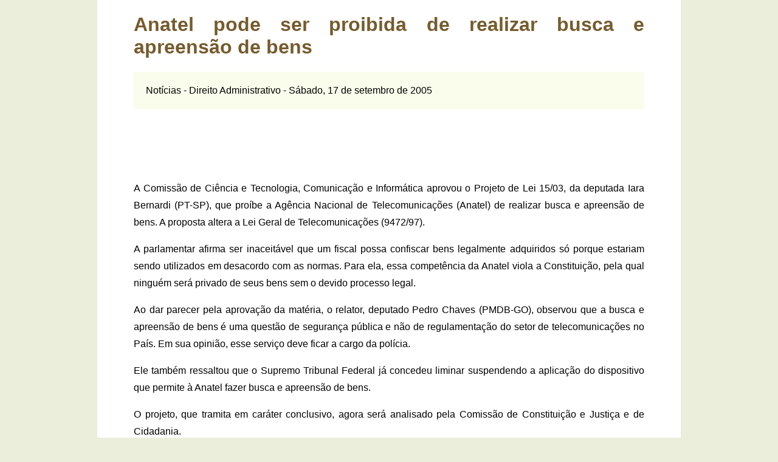

--- FILE ---
content_type: text/html; charset=utf-8
request_url: https://www.centraljuridica.com/materia/1932/direito_administrativo/anatel_pode_ser_proibida_de_realizar_busca_e_apreensao_de_bens.html
body_size: 4656
content:
<!doctype html>
<html lang="pt-br">
<head>
<meta charset="utf-8">
<title>Anatel pode ser proibida de realizar busca e apreensão de bens</title>
<meta name="description" content="A Comissão de Ciência e Tecnologia, Comunicação e Informática aprovou o Projeto de Lei 15/03, da deputada Iara Bernardi (PT-SP), que proíbe a...">
<link rel="canonical" href="https://www.centraljuridica.com/anatel_pode_ser_proibida_de_realizar_busca_e_apreensao_de_bens.html"/>
<link rel="amphtml" href="https://www.centraljuridica.com/amp/anatel_pode_ser_proibida_de_realizar_busca_e_apreensao_de_bens.html">
<meta name="Robots" content="index, follow">
<meta name="GOOGLEBOT" CONTENT="index, follow">
<meta name="revisit-after" content="1 days">
<meta name="verify-v1" content="e2aAo8fHZhwRHfFJrwhJzqEPAhvGQvOlRwPCKbknXRA=">
<meta property="og:locale" content="pt_BR">
<meta property="og:url" content="https://www.centraljuridica.com/anatel_pode_ser_proibida_de_realizar_busca_e_apreensao_de_bens.html">
<meta property="og:title" content="Anatel pode ser proibida de realizar busca e apreensão de bens">
<meta property="og:site_name" content="Central Jurídica">
<meta property="og:description" content="A Comissão de Ciência e Tecnologia, Comunicação e Informática aprovou o Projeto de Lei 15/03, da deputada Iara Bernardi (PT-SP), que proíbe a...">
<meta property="og:image" content="https://www.centraljuridica.com/img/logogrande.png">
<meta property="og:image:type" content="image/png">
<meta property="og:image:width" content="1200">
<meta property="og:image:height" content="630">
<meta name="viewport" content="width=device-width,minimum-scale=1,initial-scale=1">
<link rel="icon" type="image/png" href="/img/favicon-16.png" sizes="16x16">
<link rel="icon" type="image/png" href="/img/favicon-32.png" sizes="32x32">
<link rel="icon" type="image/png" href="/img/favicon-64.png" sizes="64x64">
<link rel="icon" type="image/png" href="/img/favicon-128.png" sizes="128x128">
<link rel="apple-touch-icon" type="image/png" href="/img/favicon-144.png" sizes="144x144">
<style>
* {
	box-sizing: border-box;
}
body {
	font-family: -apple-system, BlinkMacSystemFont, "Segoe UI", Roboto, Helvetica, Arial, sans-serif, "Apple Color Emoji", "Segoe UI Emoji", "Segoe UI Symbol";
	margin: 0;
	background-color: #EAEEDB;
}
.corpo {
	padding-top: 1px;
	padding-left: 60px;
	padding-right: 60px;
	padding-bottom: 10px;
	text-align: justify;
	background: #FFFFFF;
	margin: auto;
	max-width: 960px;
}
.caixa {
	padding: 10px 20px 10px 20px;
	border-color: #DDE4C5;
	border-style: solid;
	border-width: 1px 1px 1px 5px;
	text-align: justify;
	margin-bottom: 20px;
}
.caixaescura {
	padding-top: 1px;
	padding-left: 20px;
	padding-right: 20px;
	padding-bottom: 1px;
	text-align: justify;
	background: #FAFDEC;
	margin: auto;
}
.caixaescurasegunda {
	padding-top: 1px;
	padding-left: 20px;
	padding-right: 20px;
	padding-bottom: 1px;
	text-align: justify;
	background: #FAFDEC;
	margin: 30px auto 0 auto;
}
.caixaimagem {
	display: block;
	margin: 30px auto 0 auto;
	width: 500px;
	height: 375px;
}
#ad-header {
	display: block;
	min-height: 100px;
	width: 728px;
	margin: 0 auto 10px auto;
}
.caixapublicidadea {
	display: block;
	margin: 20px auto 20px auto;
	width: 728px;
}
.caixapublicidadeb {
	display: block;
	margin: 30px auto 0 auto;
	width: 300px;
}
h1 {
	color: #765B2D;
}
.destaque {
	line-height: 50px;
	font-size: 18px;
	font-weight: bold;
	color: #765B2D;
}
.imagem {
	display: block;
	margin-top: 30px;
	margin-left: auto;
	margin-right: auto;
}
.item {
	margin-top: 2px;
	margin-bottom: 2px;
}
.itemunico {
	margin-top: 8px;
	margin-bottom: 8px;
}
.campobusca {
	margin-top: 10px;
	margin-bottom: 10px;
	width: 250px;
	height: 30px;
	border: 1px solid;
	border-color: #D3D9BF;
	padding: 1px 4px;
	color: #6A6324;
}
.botaobusca {
	width: 90px;
	height: 30px;
	border: 0;
	font-weight: bold;
	background: #C6DADD;
	color: #365f63;
}
.botaobusca:hover {
	background: #B2C4C7;
	color: #365f63;
}
a {
	text-decoration: none;
	color: #9F7800;
}
a:hover {
	color: #8A6800;
}
a.destacado {
	font-weight: bold;
}
hr {
	margin: 50px 0px 20px 0px;
	border: 1px solid #DDE4C5;
	background-color: #DDE4C5;
	border-radius: 0px;
}
p {
	line-height: 175%;
}
@media screen and (max-width: 860px) {
	.corpo {
		padding-left: 25px;
		padding-right: 25px;
	}
}
@media screen and (max-width: 799px) {
	.caixapublicidadea {
		width: 300px;
	}
}
@media screen and (max-width: 560px) {
	.caixaimagem {
		width: 450px;
		height: 337px;
	}
}
@media screen and (max-width: 530px) {
	.corpo {
		padding-left: 10px;
		padding-right: 10px;
	}
	.caixapublicidadea {
		width: 300px;
	}
}
@media screen and (max-width: 480px) {
	.caixaimagem {
		width: 370px;
		height: 277px;
	}
}
@media screen and (max-width: 414px) {
	#ad-header {
		min-height: 349px;
	}
}
@media screen and (max-width: 400px) {
	.caixaimagem {
		width: 330px;
		height: 247px;
	}
}
@media screen and (max-width: 390px) {
	#ad-header {
		min-height: 329px;
	}
}
@media screen and (max-width: 375px) {
	#ad-header {
		min-height: 316px;
	}
}
@media screen and (max-width: 360px) {
	#ad-header {
		min-height: 304px;
	}
}
@media screen and (max-width: 330px) {
	#ad-header {
		min-height: 279px;
	}
	.caixapublicidadea {
		width: 200px;
	}
	.caixapublicidadeb {
		width: 250px;
	}
	.caixaimagem {
		width: 250px;
		height: 187px;
	}
	.campobusca {
		width: 200px;
	}
}
@media screen and (max-width: 300px) {
	#ad-header {
		min-height: 254px;
	}
}
@media screen and (max-width: 280px) {
	#ad-header {
		min-height: 237px;
	}
}
</style>
<script async src="https://pagead2.googlesyndication.com/pagead/js/adsbygoogle.js?client=ca-pub-7374851211226992" crossorigin="anonymous"></script>
</head>
<body>
<div class="corpo">
<h1>Anatel pode ser proibida de realizar busca e apreensão de bens</h1>
<div class="caixaescura"><p>Notícias - Direito Administrativo - Sábado, 17 de setembro de 2005</p></div>
<div id="ad-header"><style>
.central-juridica-primeiro { width: 200px; height: 200px; }
@media(min-width: 330px) { .central-juridica-primeiro { width: 300px; height: 100px; } }
@media(min-width: 800px) { .central-juridica-primeiro { width: 728px; height: 90px; } }
</style>
<script async src="https://pagead2.googlesyndication.com/pagead/js/adsbygoogle.js?client=ca-pub-7374851211226992"
     crossorigin="anonymous"></script>
<!-- central-juridica-primeiro -->
<ins class="adsbygoogle central-juridica-primeiro"
     style="display:block"
     data-ad-client="ca-pub-7374851211226992"
     data-ad-slot="9301436063"
     data-full-width-responsive="true"></ins>
<script>
     (adsbygoogle = window.adsbygoogle || []).push({});
</script></div>
<p>A Comissão de Ciência e Tecnologia, Comunicação e Informática aprovou o Projeto de Lei 15/03, da deputada Iara Bernardi (PT-SP), que proíbe a Agência Nacional de Telecomunicações (Anatel) de realizar busca e apreensão de bens. A proposta altera a Lei Geral de Telecomunicações (9472/97).</p><p>A parlamentar afirma ser inaceitável que um fiscal possa confiscar bens legalmente adquiridos só porque estariam sendo utilizados em desacordo com as normas. Para ela, essa competência da Anatel viola a Constituição, pela qual ninguém será privado de seus bens sem o devido processo legal.</p><p>Ao dar parecer pela aprovação da matéria, o relator, deputado Pedro Chaves (PMDB-GO), observou que a busca e apreensão de bens é uma questão de segurança pública e não de regulamentação do setor de telecomunicações no País. Em sua opinião, esse serviço deve ficar a cargo da polícia.</p><p>Ele também ressaltou que o Supremo Tribunal Federal já concedeu liminar suspendendo a aplicação do dispositivo que permite à Anatel fazer busca e apreensão de bens.</p><p>O projeto, que tramita em caráter conclusivo, agora será analisado pela Comissão de Constituição e Justiça e de Cidadania.</p>
<div class="caixapublicidadeb"><script async src="https://pagead2.googlesyndication.com/pagead/js/adsbygoogle.js?client=ca-pub-7374851211226992"
     crossorigin="anonymous"></script>
<!-- Central Juridica Segundo -->
<ins class="adsbygoogle"
     style="display:block"
     data-ad-client="ca-pub-7374851211226992"
     data-ad-slot="3857537698"
     data-ad-format="auto"
     data-full-width-responsive="true"></ins>
<script>
     (adsbygoogle = window.adsbygoogle || []).push({});
</script></div>
<p class="destaque">Modelos relacionados</p>
<div class="caixa">
<p class="item"><a href="/materia/1933/direito_do_consumidor/empresas_telefonicas_podem_ter_de_realizar_ampla_divulgacao_de_suas_tarifas.html" class="destacado">Empresas telefônicas podem ter de realizar ampla divulgação de suas tarifas</a></p>
<p class="item">A Comissão de Ciência e Tecnologia, Comunicação e Informática aprovou substitutivo ao Projeto de Lei 1985/99, que torna obrigatória a ampla...</p></div>
<div class="caixa">
<p class="item"><a href="/materia/1934/diversos/alunos_de_baixa_renda_poderao_ter_cota_em_universidade.html" class="destacado">Alunos de baixa renda poderão ter cota em universidade</a></p>
<p class="item">As universidades públicas terão que reservar um percentual mínimo de vagas dos cursos de graduação para estudantes de baixa renda, se aprovado o...</p></div>
<div class="caixa">
<p class="item"><a href="/materia/1935/direito_ambiental/zoneamento_de_reservas_e_assentamentos_pode_ser_obrigatorio.html" class="destacado">Zoneamento de reservas e assentamentos pode ser obrigatório</a></p>
<p class="item">A demarcação de terras indígenas, a criação de unidades de conservação e a implantação de assentamentos rurais poderão ocorrer somente em...</p></div>
<div class="caixa">
<p class="item"><a href="/materia/1936/diversos/radios_com_ate_1_km_de_alcance_poderao_ser_liberadas.html" class="destacado">Rádios com até 1 km de alcance poderão ser liberadas</a></p>
<p class="item">O uso de radiodifusores de baixa potência não precisará mais da autorização da Agência Nacional de Telecomunicações (Anatel), se for aprovado...</p></div>
<div class="caixa">
<p class="item"><a href="/materia/1937/direito_medico/validade_de_certificado_de_remedios_pode_ser_duplicada.html" class="destacado">Validade de certificado de remédios pode ser duplicada</a></p>
<p class="item">O prazo de renovação do Certificado de Boas Práticas de Fabricação no setor farmacêutico, que atesta se uma linha de produção de medicamentos...</p></div>
<div class="caixa">
<p class="item"><a href="/materia/1938/diversos/edital_de_vestibular_podera_dizer_se_curso_e_reconhecido.html" class="destacado">Edital de vestibular poderá dizer se curso é reconhecido</a></p>
<p class="item">O Projeto de Lei 5793/05, do deputado Jefferson Campos (PMDB-SP), obriga as instituições de ensino superior a publicar editais definindo as regras...</p></div>
<div class="caixa">
<p class="item"><a href="/materia/1939/diversos/audiencia_debatera_acordo_para_controle_da_brasil_telecom.html" class="destacado">Audiência debaterá acordo para controle da Brasil Telecom</a></p>
<p class="item">O presidente do Citibank no Brasil, Gustavo Marin, será convidado a participar de audiência pública promovida pela Comissão de Ciência e...</p></div>
<div class="caixa">
<p class="item"><a href="/materia/1940/direito_do_consumidor/oferta_de_medicamentos_genericos_essenciais_pode_ser_obrigatoria.html" class="destacado">Oferta de medicamentos genéricos essenciais pode ser obrigatória</a></p>
<p class="item">A Comissão de Desenvolvimento Econômico, Indústria e Comércio aprovou projeto que obriga farmácias e distribuidoras de remédios a colocar à...</p></div>
<div class="caixa">
<p class="item"><a href="/materia/1941/direito_ambiental/vegetacao_nativa_podera_ser_obrigatoria_em_areas_publicas.html" class="destacado">Vegetação nativa poderá ser obrigatória em áreas públicas</a></p>
<p class="item">A plantação de árvores nativas poderá ser obrigatória em áreas públicas, como ruas, avenidas, praças e parques. É o que prevê o Projeto de...</p></div>
<div class="caixa">
<p class="item"><a href="/materia/1942/diversos/documentos_podem_conter_informacao_sobre_tipo_sanguineo.html" class="destacado">Documentos podem conter informação sobre tipo sangüíneo</a></p>
<p class="item">A Câmara analisa o Projeto de Lei 5783/05, do deputado Francisco Gonçalves (PTB-MG), que torna obrigatória a exibição do tipo sangüíneo e do...</p></div>

<div class="caixapublicidadea"><script async src="https://pagead2.googlesyndication.com/pagead/js/adsbygoogle.js?client=ca-pub-7374851211226992"
     crossorigin="anonymous"></script>
<!-- Central Juridica Terceiro -->
<ins class="adsbygoogle"
     style="display:block"
     data-ad-client="ca-pub-7374851211226992"
     data-ad-slot="8918292688"
     data-ad-format="auto"
     data-full-width-responsive="true"></ins>
<script>
     (adsbygoogle = window.adsbygoogle || []).push({});
</script></div>
<p class="destaque">Temas relacionados</p>
<div class="caixa">
<p class="itemunico"><a href="/materias/g/1/noticias/noticias.html" class="destacado">Notícias</a></p>
<p class="itemunico"><a href="/materias/s/16/direito_administrativo/direito_administrativo.html" class="destacado">Direito Administrativo</a></p>

</div>
<p class="destaque">Outras matérias</p>
<div class="caixa">
<p class="itemunico"><a href="/materias/materias.html" class="destacado">Todas as matérias organizadas por assunto</a></p>
</div>
        <hr>
        <p><a href="https://www.centraljuridica.com" class="destacado">Central Jurídica</a></p>
        <p>Todos os direitos reservados.</p>
        <p>Proibida a reprodução total ou parcial sem autorização.</p>
		<p><a href="/privacidade.html">Política de Privacidade</a></p>
    </div>
</body>
</html>
<!-- Global site tag (gtag.js) - Google Analytics -->
<script async src="https://www.googletagmanager.com/gtag/js?id=G-JN4H38XQTQ"></script>
<script>
  window.dataLayer = window.dataLayer || [];
  function gtag(){dataLayer.push(arguments);}
  gtag('js', new Date());

  gtag('config', 'G-JN4H38XQTQ');
</script>

--- FILE ---
content_type: text/html; charset=utf-8
request_url: https://www.google.com/recaptcha/api2/aframe
body_size: 263
content:
<!DOCTYPE HTML><html><head><meta http-equiv="content-type" content="text/html; charset=UTF-8"></head><body><script nonce="noIedo3UiOKg1O-vpEdgag">/** Anti-fraud and anti-abuse applications only. See google.com/recaptcha */ try{var clients={'sodar':'https://pagead2.googlesyndication.com/pagead/sodar?'};window.addEventListener("message",function(a){try{if(a.source===window.parent){var b=JSON.parse(a.data);var c=clients[b['id']];if(c){var d=document.createElement('img');d.src=c+b['params']+'&rc='+(localStorage.getItem("rc::a")?sessionStorage.getItem("rc::b"):"");window.document.body.appendChild(d);sessionStorage.setItem("rc::e",parseInt(sessionStorage.getItem("rc::e")||0)+1);localStorage.setItem("rc::h",'1769131553810');}}}catch(b){}});window.parent.postMessage("_grecaptcha_ready", "*");}catch(b){}</script></body></html>